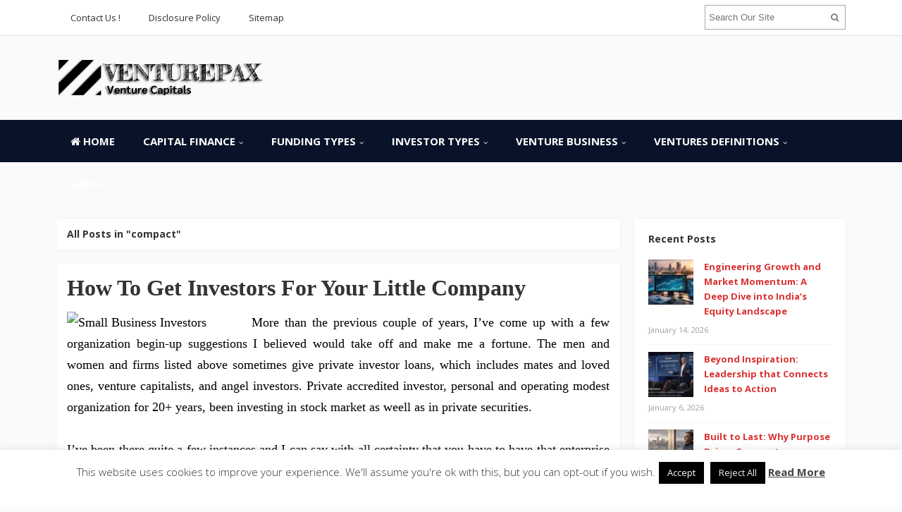

--- FILE ---
content_type: text/html; charset=UTF-8
request_url: https://www.venturepax.com/tag/compact
body_size: 17126
content:
<!DOCTYPE html>
<html dir="ltr" lang="en-US" prefix="og: https://ogp.me/ns#">
<head>
<meta charset="UTF-8">
<meta name="viewport" content="width=device-width, initial-scale=1">
<link rel="profile" href="http://gmpg.org/xfn/11">
<link rel="pingback" href="https://www.venturepax.com/xmlrpc.php">

<title>compact | VENTUREPAX.COM</title>

		<!-- All in One SEO 4.9.3 - aioseo.com -->
	<meta name="robots" content="max-image-preview:large" />
	<link rel="canonical" href="https://www.venturepax.com/tag/compact" />
	<meta name="generator" content="All in One SEO (AIOSEO) 4.9.3" />
		<script type="application/ld+json" class="aioseo-schema">
			{"@context":"https:\/\/schema.org","@graph":[{"@type":"BreadcrumbList","@id":"https:\/\/www.venturepax.com\/tag\/compact#breadcrumblist","itemListElement":[{"@type":"ListItem","@id":"https:\/\/www.venturepax.com#listItem","position":1,"name":"Home","item":"https:\/\/www.venturepax.com","nextItem":{"@type":"ListItem","@id":"https:\/\/www.venturepax.com\/tag\/compact#listItem","name":"compact"}},{"@type":"ListItem","@id":"https:\/\/www.venturepax.com\/tag\/compact#listItem","position":2,"name":"compact","previousItem":{"@type":"ListItem","@id":"https:\/\/www.venturepax.com#listItem","name":"Home"}}]},{"@type":"CollectionPage","@id":"https:\/\/www.venturepax.com\/tag\/compact#collectionpage","url":"https:\/\/www.venturepax.com\/tag\/compact","name":"compact | VENTUREPAX.COM","inLanguage":"en-US","isPartOf":{"@id":"https:\/\/www.venturepax.com\/#website"},"breadcrumb":{"@id":"https:\/\/www.venturepax.com\/tag\/compact#breadcrumblist"}},{"@type":"Organization","@id":"https:\/\/www.venturepax.com\/#organization","name":"VENTUREPAX.COM","description":"Venture Capitals","url":"https:\/\/www.venturepax.com\/"},{"@type":"WebSite","@id":"https:\/\/www.venturepax.com\/#website","url":"https:\/\/www.venturepax.com\/","name":"VENTUREPAX.COM","description":"Venture Capitals","inLanguage":"en-US","publisher":{"@id":"https:\/\/www.venturepax.com\/#organization"}}]}
		</script>
		<!-- All in One SEO -->

<link rel='dns-prefetch' href='//fonts.googleapis.com' />
<link rel="alternate" type="application/rss+xml" title="VENTUREPAX.COM &raquo; Feed" href="https://www.venturepax.com/feed" />
<link rel="alternate" type="application/rss+xml" title="VENTUREPAX.COM &raquo; compact Tag Feed" href="https://www.venturepax.com/tag/compact/feed" />
<style id='wp-img-auto-sizes-contain-inline-css' type='text/css'>
img:is([sizes=auto i],[sizes^="auto," i]){contain-intrinsic-size:3000px 1500px}
/*# sourceURL=wp-img-auto-sizes-contain-inline-css */
</style>

<style id='wp-emoji-styles-inline-css' type='text/css'>

	img.wp-smiley, img.emoji {
		display: inline !important;
		border: none !important;
		box-shadow: none !important;
		height: 1em !important;
		width: 1em !important;
		margin: 0 0.07em !important;
		vertical-align: -0.1em !important;
		background: none !important;
		padding: 0 !important;
	}
/*# sourceURL=wp-emoji-styles-inline-css */
</style>
<link rel='stylesheet' id='wp-block-library-css' href='https://www.venturepax.com/wp-includes/css/dist/block-library/style.min.css?ver=6.9' type='text/css' media='all' />
<style id='global-styles-inline-css' type='text/css'>
:root{--wp--preset--aspect-ratio--square: 1;--wp--preset--aspect-ratio--4-3: 4/3;--wp--preset--aspect-ratio--3-4: 3/4;--wp--preset--aspect-ratio--3-2: 3/2;--wp--preset--aspect-ratio--2-3: 2/3;--wp--preset--aspect-ratio--16-9: 16/9;--wp--preset--aspect-ratio--9-16: 9/16;--wp--preset--color--black: #000000;--wp--preset--color--cyan-bluish-gray: #abb8c3;--wp--preset--color--white: #ffffff;--wp--preset--color--pale-pink: #f78da7;--wp--preset--color--vivid-red: #cf2e2e;--wp--preset--color--luminous-vivid-orange: #ff6900;--wp--preset--color--luminous-vivid-amber: #fcb900;--wp--preset--color--light-green-cyan: #7bdcb5;--wp--preset--color--vivid-green-cyan: #00d084;--wp--preset--color--pale-cyan-blue: #8ed1fc;--wp--preset--color--vivid-cyan-blue: #0693e3;--wp--preset--color--vivid-purple: #9b51e0;--wp--preset--gradient--vivid-cyan-blue-to-vivid-purple: linear-gradient(135deg,rgb(6,147,227) 0%,rgb(155,81,224) 100%);--wp--preset--gradient--light-green-cyan-to-vivid-green-cyan: linear-gradient(135deg,rgb(122,220,180) 0%,rgb(0,208,130) 100%);--wp--preset--gradient--luminous-vivid-amber-to-luminous-vivid-orange: linear-gradient(135deg,rgb(252,185,0) 0%,rgb(255,105,0) 100%);--wp--preset--gradient--luminous-vivid-orange-to-vivid-red: linear-gradient(135deg,rgb(255,105,0) 0%,rgb(207,46,46) 100%);--wp--preset--gradient--very-light-gray-to-cyan-bluish-gray: linear-gradient(135deg,rgb(238,238,238) 0%,rgb(169,184,195) 100%);--wp--preset--gradient--cool-to-warm-spectrum: linear-gradient(135deg,rgb(74,234,220) 0%,rgb(151,120,209) 20%,rgb(207,42,186) 40%,rgb(238,44,130) 60%,rgb(251,105,98) 80%,rgb(254,248,76) 100%);--wp--preset--gradient--blush-light-purple: linear-gradient(135deg,rgb(255,206,236) 0%,rgb(152,150,240) 100%);--wp--preset--gradient--blush-bordeaux: linear-gradient(135deg,rgb(254,205,165) 0%,rgb(254,45,45) 50%,rgb(107,0,62) 100%);--wp--preset--gradient--luminous-dusk: linear-gradient(135deg,rgb(255,203,112) 0%,rgb(199,81,192) 50%,rgb(65,88,208) 100%);--wp--preset--gradient--pale-ocean: linear-gradient(135deg,rgb(255,245,203) 0%,rgb(182,227,212) 50%,rgb(51,167,181) 100%);--wp--preset--gradient--electric-grass: linear-gradient(135deg,rgb(202,248,128) 0%,rgb(113,206,126) 100%);--wp--preset--gradient--midnight: linear-gradient(135deg,rgb(2,3,129) 0%,rgb(40,116,252) 100%);--wp--preset--font-size--small: 13px;--wp--preset--font-size--medium: 20px;--wp--preset--font-size--large: 36px;--wp--preset--font-size--x-large: 42px;--wp--preset--spacing--20: 0.44rem;--wp--preset--spacing--30: 0.67rem;--wp--preset--spacing--40: 1rem;--wp--preset--spacing--50: 1.5rem;--wp--preset--spacing--60: 2.25rem;--wp--preset--spacing--70: 3.38rem;--wp--preset--spacing--80: 5.06rem;--wp--preset--shadow--natural: 6px 6px 9px rgba(0, 0, 0, 0.2);--wp--preset--shadow--deep: 12px 12px 50px rgba(0, 0, 0, 0.4);--wp--preset--shadow--sharp: 6px 6px 0px rgba(0, 0, 0, 0.2);--wp--preset--shadow--outlined: 6px 6px 0px -3px rgb(255, 255, 255), 6px 6px rgb(0, 0, 0);--wp--preset--shadow--crisp: 6px 6px 0px rgb(0, 0, 0);}:where(.is-layout-flex){gap: 0.5em;}:where(.is-layout-grid){gap: 0.5em;}body .is-layout-flex{display: flex;}.is-layout-flex{flex-wrap: wrap;align-items: center;}.is-layout-flex > :is(*, div){margin: 0;}body .is-layout-grid{display: grid;}.is-layout-grid > :is(*, div){margin: 0;}:where(.wp-block-columns.is-layout-flex){gap: 2em;}:where(.wp-block-columns.is-layout-grid){gap: 2em;}:where(.wp-block-post-template.is-layout-flex){gap: 1.25em;}:where(.wp-block-post-template.is-layout-grid){gap: 1.25em;}.has-black-color{color: var(--wp--preset--color--black) !important;}.has-cyan-bluish-gray-color{color: var(--wp--preset--color--cyan-bluish-gray) !important;}.has-white-color{color: var(--wp--preset--color--white) !important;}.has-pale-pink-color{color: var(--wp--preset--color--pale-pink) !important;}.has-vivid-red-color{color: var(--wp--preset--color--vivid-red) !important;}.has-luminous-vivid-orange-color{color: var(--wp--preset--color--luminous-vivid-orange) !important;}.has-luminous-vivid-amber-color{color: var(--wp--preset--color--luminous-vivid-amber) !important;}.has-light-green-cyan-color{color: var(--wp--preset--color--light-green-cyan) !important;}.has-vivid-green-cyan-color{color: var(--wp--preset--color--vivid-green-cyan) !important;}.has-pale-cyan-blue-color{color: var(--wp--preset--color--pale-cyan-blue) !important;}.has-vivid-cyan-blue-color{color: var(--wp--preset--color--vivid-cyan-blue) !important;}.has-vivid-purple-color{color: var(--wp--preset--color--vivid-purple) !important;}.has-black-background-color{background-color: var(--wp--preset--color--black) !important;}.has-cyan-bluish-gray-background-color{background-color: var(--wp--preset--color--cyan-bluish-gray) !important;}.has-white-background-color{background-color: var(--wp--preset--color--white) !important;}.has-pale-pink-background-color{background-color: var(--wp--preset--color--pale-pink) !important;}.has-vivid-red-background-color{background-color: var(--wp--preset--color--vivid-red) !important;}.has-luminous-vivid-orange-background-color{background-color: var(--wp--preset--color--luminous-vivid-orange) !important;}.has-luminous-vivid-amber-background-color{background-color: var(--wp--preset--color--luminous-vivid-amber) !important;}.has-light-green-cyan-background-color{background-color: var(--wp--preset--color--light-green-cyan) !important;}.has-vivid-green-cyan-background-color{background-color: var(--wp--preset--color--vivid-green-cyan) !important;}.has-pale-cyan-blue-background-color{background-color: var(--wp--preset--color--pale-cyan-blue) !important;}.has-vivid-cyan-blue-background-color{background-color: var(--wp--preset--color--vivid-cyan-blue) !important;}.has-vivid-purple-background-color{background-color: var(--wp--preset--color--vivid-purple) !important;}.has-black-border-color{border-color: var(--wp--preset--color--black) !important;}.has-cyan-bluish-gray-border-color{border-color: var(--wp--preset--color--cyan-bluish-gray) !important;}.has-white-border-color{border-color: var(--wp--preset--color--white) !important;}.has-pale-pink-border-color{border-color: var(--wp--preset--color--pale-pink) !important;}.has-vivid-red-border-color{border-color: var(--wp--preset--color--vivid-red) !important;}.has-luminous-vivid-orange-border-color{border-color: var(--wp--preset--color--luminous-vivid-orange) !important;}.has-luminous-vivid-amber-border-color{border-color: var(--wp--preset--color--luminous-vivid-amber) !important;}.has-light-green-cyan-border-color{border-color: var(--wp--preset--color--light-green-cyan) !important;}.has-vivid-green-cyan-border-color{border-color: var(--wp--preset--color--vivid-green-cyan) !important;}.has-pale-cyan-blue-border-color{border-color: var(--wp--preset--color--pale-cyan-blue) !important;}.has-vivid-cyan-blue-border-color{border-color: var(--wp--preset--color--vivid-cyan-blue) !important;}.has-vivid-purple-border-color{border-color: var(--wp--preset--color--vivid-purple) !important;}.has-vivid-cyan-blue-to-vivid-purple-gradient-background{background: var(--wp--preset--gradient--vivid-cyan-blue-to-vivid-purple) !important;}.has-light-green-cyan-to-vivid-green-cyan-gradient-background{background: var(--wp--preset--gradient--light-green-cyan-to-vivid-green-cyan) !important;}.has-luminous-vivid-amber-to-luminous-vivid-orange-gradient-background{background: var(--wp--preset--gradient--luminous-vivid-amber-to-luminous-vivid-orange) !important;}.has-luminous-vivid-orange-to-vivid-red-gradient-background{background: var(--wp--preset--gradient--luminous-vivid-orange-to-vivid-red) !important;}.has-very-light-gray-to-cyan-bluish-gray-gradient-background{background: var(--wp--preset--gradient--very-light-gray-to-cyan-bluish-gray) !important;}.has-cool-to-warm-spectrum-gradient-background{background: var(--wp--preset--gradient--cool-to-warm-spectrum) !important;}.has-blush-light-purple-gradient-background{background: var(--wp--preset--gradient--blush-light-purple) !important;}.has-blush-bordeaux-gradient-background{background: var(--wp--preset--gradient--blush-bordeaux) !important;}.has-luminous-dusk-gradient-background{background: var(--wp--preset--gradient--luminous-dusk) !important;}.has-pale-ocean-gradient-background{background: var(--wp--preset--gradient--pale-ocean) !important;}.has-electric-grass-gradient-background{background: var(--wp--preset--gradient--electric-grass) !important;}.has-midnight-gradient-background{background: var(--wp--preset--gradient--midnight) !important;}.has-small-font-size{font-size: var(--wp--preset--font-size--small) !important;}.has-medium-font-size{font-size: var(--wp--preset--font-size--medium) !important;}.has-large-font-size{font-size: var(--wp--preset--font-size--large) !important;}.has-x-large-font-size{font-size: var(--wp--preset--font-size--x-large) !important;}
/*# sourceURL=global-styles-inline-css */
</style>

<style id='classic-theme-styles-inline-css' type='text/css'>
/*! This file is auto-generated */
.wp-block-button__link{color:#fff;background-color:#32373c;border-radius:9999px;box-shadow:none;text-decoration:none;padding:calc(.667em + 2px) calc(1.333em + 2px);font-size:1.125em}.wp-block-file__button{background:#32373c;color:#fff;text-decoration:none}
/*# sourceURL=/wp-includes/css/classic-themes.min.css */
</style>
<link rel='stylesheet' id='contact-form-7-css' href='https://www.venturepax.com/wp-content/plugins/contact-form-7/includes/css/styles.css?ver=6.1.4' type='text/css' media='all' />
<link rel='stylesheet' id='cookie-law-info-css' href='https://www.venturepax.com/wp-content/plugins/cookie-law-info/legacy/public/css/cookie-law-info-public.css?ver=3.3.9.1' type='text/css' media='all' />
<link rel='stylesheet' id='cookie-law-info-gdpr-css' href='https://www.venturepax.com/wp-content/plugins/cookie-law-info/legacy/public/css/cookie-law-info-gdpr.css?ver=3.3.9.1' type='text/css' media='all' />
<link rel='stylesheet' id='junkie-shortcodes-css' href='https://www.venturepax.com/wp-content/plugins/theme-junkie-shortcodes/assets/css/junkie-shortcodes.css?ver=6.9' type='text/css' media='all' />
<link rel='stylesheet' id='ez-toc-css' href='https://www.venturepax.com/wp-content/plugins/easy-table-of-contents/assets/css/screen.min.css?ver=2.0.80' type='text/css' media='all' />
<style id='ez-toc-inline-css' type='text/css'>
div#ez-toc-container .ez-toc-title {font-size: 120%;}div#ez-toc-container .ez-toc-title {font-weight: 500;}div#ez-toc-container ul li , div#ez-toc-container ul li a {font-size: 95%;}div#ez-toc-container ul li , div#ez-toc-container ul li a {font-weight: 500;}div#ez-toc-container nav ul ul li {font-size: 90%;}.ez-toc-box-title {font-weight: bold; margin-bottom: 10px; text-align: center; text-transform: uppercase; letter-spacing: 1px; color: #666; padding-bottom: 5px;position:absolute;top:-4%;left:5%;background-color: inherit;transition: top 0.3s ease;}.ez-toc-box-title.toc-closed {top:-25%;}
/*# sourceURL=ez-toc-inline-css */
</style>
<link rel='stylesheet' id='sitebox-plugins-style-css' href='https://www.venturepax.com/wp-content/themes/sitebox/assets/css/plugins.min.css?ver=6.9' type='text/css' media='all' />
<link rel='stylesheet' id='sitebox-style-css' href='https://www.venturepax.com/wp-content/themes/sitebox/style.min.css?ver=6.9' type='text/css' media='all' />
<link rel='stylesheet' id='sitebox-custom-fonts-css' href='//fonts.googleapis.com/css?family=Open+Sans%3Aregular%2Citalic%2C700%2C300%26subset%3Dlatin%2C' type='text/css' media='all' />
<link rel='stylesheet' id='utw-ui-css' href='https://www.venturepax.com/wp-content/plugins/ultimate-tabbed-widgets/theme/jquery-ui.css?ver=1.0' type='text/css' media='all' />
<script type="text/javascript" src="https://www.venturepax.com/wp-includes/js/jquery/jquery.min.js?ver=3.7.1" id="jquery-core-js"></script>
<script type="text/javascript" src="https://www.venturepax.com/wp-includes/js/jquery/jquery-migrate.min.js?ver=3.4.1" id="jquery-migrate-js"></script>
<script type="text/javascript" id="cookie-law-info-js-extra">
/* <![CDATA[ */
var Cli_Data = {"nn_cookie_ids":[],"cookielist":[],"non_necessary_cookies":[],"ccpaEnabled":"","ccpaRegionBased":"","ccpaBarEnabled":"","strictlyEnabled":["necessary","obligatoire"],"ccpaType":"gdpr","js_blocking":"","custom_integration":"","triggerDomRefresh":"","secure_cookies":""};
var cli_cookiebar_settings = {"animate_speed_hide":"500","animate_speed_show":"500","background":"#FFF","border":"#b1a6a6c2","border_on":"","button_1_button_colour":"#000000","button_1_button_hover":"#000000","button_1_link_colour":"#fff","button_1_as_button":"1","button_1_new_win":"","button_2_button_colour":"#333","button_2_button_hover":"#292929","button_2_link_colour":"#444","button_2_as_button":"","button_2_hidebar":"1","button_3_button_colour":"#000000","button_3_button_hover":"#000000","button_3_link_colour":"#ededed","button_3_as_button":"1","button_3_new_win":"","button_4_button_colour":"#000000","button_4_button_hover":"#000000","button_4_link_colour":"#eaeaea","button_4_as_button":"1","button_7_button_colour":"#61a229","button_7_button_hover":"#4e8221","button_7_link_colour":"#fff","button_7_as_button":"1","button_7_new_win":"","font_family":"inherit","header_fix":"","notify_animate_hide":"1","notify_animate_show":"","notify_div_id":"#cookie-law-info-bar","notify_position_horizontal":"right","notify_position_vertical":"bottom","scroll_close":"","scroll_close_reload":"","accept_close_reload":"","reject_close_reload":"","showagain_tab":"1","showagain_background":"#fff","showagain_border":"#000","showagain_div_id":"#cookie-law-info-again","showagain_x_position":"100px","text":"#333333","show_once_yn":"","show_once":"10000","logging_on":"","as_popup":"","popup_overlay":"1","bar_heading_text":"","cookie_bar_as":"banner","popup_showagain_position":"bottom-right","widget_position":"left"};
var log_object = {"ajax_url":"https://www.venturepax.com/wp-admin/admin-ajax.php"};
//# sourceURL=cookie-law-info-js-extra
/* ]]> */
</script>
<script type="text/javascript" src="https://www.venturepax.com/wp-content/plugins/cookie-law-info/legacy/public/js/cookie-law-info-public.js?ver=3.3.9.1" id="cookie-law-info-js"></script>
<link rel="https://api.w.org/" href="https://www.venturepax.com/wp-json/" /><link rel="alternate" title="JSON" type="application/json" href="https://www.venturepax.com/wp-json/wp/v2/tags/230" /><link rel="EditURI" type="application/rsd+xml" title="RSD" href="https://www.venturepax.com/xmlrpc.php?rsd" />
<meta name="generator" content="WordPress 6.9" />
<link rel="icon" href="https://www.venturepax.com/wp-content/uploads/2020/07/cropped-logo-venture-1-2-32x32.png" sizes="32x32" />
<link rel="icon" href="https://www.venturepax.com/wp-content/uploads/2020/07/cropped-logo-venture-1-2-192x192.png" sizes="192x192" />
<link rel="apple-touch-icon" href="https://www.venturepax.com/wp-content/uploads/2020/07/cropped-logo-venture-1-2-180x180.png" />
<meta name="msapplication-TileImage" content="https://www.venturepax.com/wp-content/uploads/2020/07/cropped-logo-venture-1-2-270x270.png" />
		<style type="text/css" id="wp-custom-css">
			p{
text-align: justify;
font-family: 'Archivo Narrow';
font-size: 18px;
color: #000000;
line-height: 1.7em;
}
.widget{
font-weight: bold;
}
.entry-title{
font-family: 'Fjalla One';

}
.entry-content ul li{
 text-align: justify;
}

.sidebar .widget a:link{
	color: #db3131;
}
.blocks .entry-summary {
	font-size: 16px;
	text-align: justify;
}
#secondary-bar {
background-color: #081329;
}
#secondary-nav ul li a{
	font-size: 15px;
}
#secondary-nav ul li a:hover, #secondary-nav ul li.sfHover a {
	background-color: #d9d9d5;
}
		</style>
		<link rel='stylesheet' id='cookie-law-info-table-css' href='https://www.venturepax.com/wp-content/plugins/cookie-law-info/legacy/public/css/cookie-law-info-table.css?ver=3.3.9.1' type='text/css' media='all' />
</head>

<body class="wordpress ltr parent-theme y2026 m01 d18 h20 sunday logged-out custom-background archive taxonomy taxonomy-post_tag taxonomy-post_tag-compact multi-author layout-content-s2 layout-2c-l" dir="ltr" itemscope="itemscope" itemtype="http://schema.org/Blog">

<div id="page" class="hfeed site clearfix">

	<!-- Masthead / Start -->
<header id="masthead" class="site-header header2 clearfix" itemscope="itemscope" itemtype="http://schema.org/WPHeader">

	<!-- Primary Bar / Start -->
	<div id="primary-bar" class="clearfix">

		<div class="container inner">

			
<nav id="primary-nav" class="top-navigation" itemscope="itemscope" itemtype="http://schema.org/SiteNavigationElement">

	<ul id="primary-menu" class="sf-menu"><li  id="menu-item-25" class="menu-item menu-item-type-post_type menu-item-object-page menu-item-25"><a href="https://www.venturepax.com/contact-us">Contact Us !</a></li>
<li  id="menu-item-26" class="menu-item menu-item-type-post_type menu-item-object-page menu-item-26"><a href="https://www.venturepax.com/disclosure-policy">Disclosure Policy</a></li>
<li  id="menu-item-27" class="menu-item menu-item-type-post_type menu-item-object-page menu-item-27"><a href="https://www.venturepax.com/sitemap">Sitemap</a></li>
</ul>
</nav><!-- #site-navigation -->
			<div class="header-search">
	<form method="get" id="searchform" action="https://www.venturepax.com/">
		<button type="submit" id="search-submit" class="fa fa-search"></button>
		<input type="search" name="s" id="s" placeholder="Search Our Site" autocomplete="off" value="">
	</form>
</div><!-- .header-search -->

		</div><!-- .container -->

	</div>
	<!-- Primary Bar / End -->

	<div id="logo-banner" class="container clearfix">

		<div id="logo" itemscope itemtype="http://schema.org/Brand">
<span class="helper"></span><a href="https://www.venturepax.com" itemprop="url" rel="home">
<img itemprop="logo" src="https://www.venturepax.com/wp-content/uploads/2020/07/logo-venture-1.png" alt="VENTUREPAX.COM" />
</a>
</div>

		
	</div><!-- #logo-banner -->

	<div id="secondary-bar" class="clearfix">

		<div class="container">

			
<nav id="secondary-nav" class="main-navigation" itemscope="itemscope" itemtype="http://schema.org/SiteNavigationElement">

	<ul id="secondary-menu" class="sf-menu"><li  id="menu-item-2521" class="menu-item menu-item-type-custom menu-item-object-custom menu-item-home menu-item-2521 home_item"><a href="https://www.venturepax.com/"><i class="fa fa-home"></i> Home</a></li>
<li  id="menu-item-28" class="menu-item menu-item-type-taxonomy menu-item-object-category menu-item-has-children menu-item-28"><a href="https://www.venturepax.com/category/capital-finance">CAPITAL FINANCE</a>
<ul class="sub-menu">
	<li  id="menu-item-29" class="menu-item menu-item-type-taxonomy menu-item-object-category menu-item-29"><a href="https://www.venturepax.com/category/capital-finance/capital-investment">Capital Investment</a></li>
	<li  id="menu-item-30" class="menu-item menu-item-type-taxonomy menu-item-object-category menu-item-30"><a href="https://www.venturepax.com/category/capital-finance/private-equity">Private Equity</a></li>
	<li  id="menu-item-31" class="menu-item menu-item-type-taxonomy menu-item-object-category menu-item-31"><a href="https://www.venturepax.com/category/capital-finance/venture-capital-loans">Venture Capital Loans</a></li>
	<li  id="menu-item-32" class="menu-item menu-item-type-taxonomy menu-item-object-category menu-item-32"><a href="https://www.venturepax.com/category/capital-finance/venture-financing">Venture Financing</a></li>

</ul>
</li>
<li  id="menu-item-33" class="menu-item menu-item-type-taxonomy menu-item-object-category menu-item-has-children menu-item-33"><a href="https://www.venturepax.com/category/funding-types">FUNDING TYPES</a>
<ul class="sub-menu">
	<li  id="menu-item-34" class="menu-item menu-item-type-taxonomy menu-item-object-category menu-item-34"><a href="https://www.venturepax.com/category/funding-types/angel-funding">Angel Funding</a></li>
	<li  id="menu-item-35" class="menu-item menu-item-type-taxonomy menu-item-object-category menu-item-35"><a href="https://www.venturepax.com/category/funding-types/capital-funding">Capital Funding</a></li>
	<li  id="menu-item-36" class="menu-item menu-item-type-taxonomy menu-item-object-category menu-item-36"><a href="https://www.venturepax.com/category/funding-types/seed-funding">Seed Funding</a></li>
	<li  id="menu-item-37" class="menu-item menu-item-type-taxonomy menu-item-object-category menu-item-37"><a href="https://www.venturepax.com/category/funding-types/venture-capital-fund">Venture Capital Fund</a></li>

</ul>
</li>
<li  id="menu-item-38" class="menu-item menu-item-type-taxonomy menu-item-object-category menu-item-has-children menu-item-38"><a href="https://www.venturepax.com/category/investor-types">INVESTOR TYPES</a>
<ul class="sub-menu">
	<li  id="menu-item-39" class="menu-item menu-item-type-taxonomy menu-item-object-category menu-item-39"><a href="https://www.venturepax.com/category/investor-types/angel-investors">Angel Investors</a></li>
	<li  id="menu-item-40" class="menu-item menu-item-type-taxonomy menu-item-object-category menu-item-40"><a href="https://www.venturepax.com/category/investor-types/capital-investors">Capital Investors</a></li>
	<li  id="menu-item-41" class="menu-item menu-item-type-taxonomy menu-item-object-category menu-item-41"><a href="https://www.venturepax.com/category/investor-types/small-business-investors">Small Business Investors</a></li>
	<li  id="menu-item-42" class="menu-item menu-item-type-taxonomy menu-item-object-category menu-item-42"><a href="https://www.venturepax.com/category/investor-types/venture-investors">Venture Investors</a></li>

</ul>
</li>
<li  id="menu-item-43" class="menu-item menu-item-type-taxonomy menu-item-object-category menu-item-has-children menu-item-43"><a href="https://www.venturepax.com/category/venture-business">VENTURE BUSINESS</a>
<ul class="sub-menu">
	<li  id="menu-item-44" class="menu-item menu-item-type-taxonomy menu-item-object-category menu-item-44"><a href="https://www.venturepax.com/category/venture-business/capital-one-venture">Capital One Venture</a></li>
	<li  id="menu-item-45" class="menu-item menu-item-type-taxonomy menu-item-object-category menu-item-45"><a href="https://www.venturepax.com/category/venture-business/joint-venture">Joint Venture</a></li>
	<li  id="menu-item-46" class="menu-item menu-item-type-taxonomy menu-item-object-category menu-item-46"><a href="https://www.venturepax.com/category/venture-business/venture-capital-jobs">Venture Capital Jobs</a></li>
	<li  id="menu-item-47" class="menu-item menu-item-type-taxonomy menu-item-object-category menu-item-47"><a href="https://www.venturepax.com/category/venture-business/venture-partners">Venture Partners</a></li>

</ul>
</li>
<li  id="menu-item-48" class="menu-item menu-item-type-taxonomy menu-item-object-category menu-item-has-children menu-item-48"><a href="https://www.venturepax.com/category/ventures-definitions">VENTURES DEFINITIONS</a>
<ul class="sub-menu">
	<li  id="menu-item-49" class="menu-item menu-item-type-taxonomy menu-item-object-category menu-item-49"><a href="https://www.venturepax.com/category/ventures-definitions/venture-capital-firms">Venture Capital Firms</a></li>
	<li  id="menu-item-50" class="menu-item menu-item-type-taxonomy menu-item-object-category menu-item-50"><a href="https://www.venturepax.com/category/ventures-definitions/venture-capital-news">Venture Capital News</a></li>
	<li  id="menu-item-52" class="menu-item menu-item-type-taxonomy menu-item-object-category menu-item-52"><a href="https://www.venturepax.com/category/ventures-definitions/venture-capital-valuation">Venture Capital Valuation</a></li>
	<li  id="menu-item-51" class="menu-item menu-item-type-taxonomy menu-item-object-category menu-item-51"><a href="https://www.venturepax.com/category/ventures-definitions/venture-capital-returns">Venture Capital Returns</a></li>

</ul>
</li>
<li  id="menu-item-2905" class="menu-item menu-item-type-post_type menu-item-object-page menu-item-2905"><a href="https://www.venturepax.com/links">Links</a></li>
</ul>
</nav><!-- #site-navigation -->
		</div><!-- .container -->

	</div>

</header>
<!-- Masthead / End -->

		<main id="main" class="site-main container clearfix">

	<div id="primary" class="content-area">

		
			<div class="content-loop blocks clearfix">

				<header class="breadcrumbs">
					<h3>All Posts in &quot;compact&quot;</h3>
				</header>

				<section class="blog-layout clearfix blog-layout1">

										
						<article id="post-336" class="entry author-n4v4rr4nng post-336 post type-post status-publish format-standard hentry category-small-business-investors tag-compact tag-enterprise tag-investors no-post-thumbnail" itemscope="itemscope" itemtype="http://schema.org/BlogPosting" itemprop="blogPost">

				
	<h2 class="entry-title" itemprop="headline"><a href="https://www.venturepax.com/how-to-get-investors-for-your-little-company.html" rel="bookmark" itemprop="url">How To Get Investors For Your Little Company</a></h2>	<meta itemscope itemprop="mainEntityOfPage" itemType="https://schema.org/WebPage" itemid="https://www.venturepax.com/how-to-get-investors-for-your-little-company.html" content="How To Get Investors For Your Little Company" />

	<div class="entry-summary" itemprop="description">
		<p><img decoding="async" class='wp-post-image' style='float:left;margin-right:10px;' src="http://www.smallbusinessinsight.org/uploads/2/5/7/4/25746706/5371339.jpg" width="252" alt="Small Business Investors"/>More than the previous couple of years, I&#8217;ve come up with a few organization begin-up suggestions I believed would take off and make me a fortune.  The men and women and firms listed above sometimes give private investor loans, which includes mates and loved ones, venture capitalists, and angel investors. Private accredited investor, personal and operating modest organization for 20+ years, been investing in stock market as weell as in private securities.</p>
<p>I&#8217;ve been there quite a few instances and I can say with all certainty that you have to have that enterprise strategy in hand or you can forget about any funding. Dealing with a venture capitalist is a much much more difficult course of action than other forms of lending and drastically a lot more so than smaller enterprise angel investors.</p>
<p>Jidan Cleaning just got a massive enhance toward that objective, getting the initially-ever equity investment from The Enterprise Center , a community development financial institution (CDFI) and compact organization development organization primarily based in West Philadelphia.</p>
<p>Venture capitalists are rarely as hands on as compact business enterprise angel investors, even even though they will also have substantial encounter. This is a great way for entrepreneurs and little organization owners to get cash devoid of possessing to relinquish manage.</p>
<p>You may possibly bootstrap and maintain your complete-time job or quit and use your savings to get enterprise off the ground. The reputation of the lending agency &#8211; verify them out with the Better Business Bureau and via other &hellip; <a href="https://www.venturepax.com/how-to-get-investors-for-your-little-company.html" class="read-more">READ MORE ... </a></p>	</div>

			<div class="entry-meta">
			<span class="avatar">
				<a href="https://www.venturepax.com/author/n4v4rr4nng" class="tooltip" title="View all posts by Ronnie Jackson">
					<img src="https://www.venturepax.com/wp-content/uploads/2020/09/Photo-Ronnie-64x64.jpg" width="24" height="24" srcset="https://www.venturepax.com/wp-content/uploads/2020/09/Photo-Ronnie-64x64.jpg 2x" alt="Ronnie Jackson" class="avatar avatar-24 wp-user-avatar wp-user-avatar-24 alignnone photo" />				</a>
			</span>

			<span class="byline">by <span class="author vcard" itemprop="author" itemscope="itemscope" itemtype="http://schema.org/Person"><a class="url fn n" href="https://www.venturepax.com/author/n4v4rr4nng" itemprop="url"><span itemprop="name">Ronnie Jackson</span></a></span> &#8212; <a class="entry-date" href="https://www.venturepax.com/how-to-get-investors-for-your-little-company.html">November 29, 2016</a><meta class="entry-published updated" content="2016-11-29T15:44:37+00:00" itemprop="datePublished" title="Tuesday, November 29, 2016, 3:44 pm"/><meta itemprop="dateModified" content="2017-07-19T05:49:44+00:00"/> in <span class="entry-category" itemprop="articleSection"><a href="https://www.venturepax.com/category/investor-types/small-business-investors">Small Business Investors</a></span><!-- .entry-category --></span>
					</div>
			<div itemprop="publisher" itemscope itemtype="https://schema.org/Organization">
		<div itemprop="logo" itemscope itemtype="https://schema.org/ImageObject">
						<meta itemprop="url" content="https://www.venturepax.com/wp-content/uploads/2020/07/logo-venture-1.png">
			<meta itemprop="width" content="300">
			<meta itemprop="height" content="80">
		</div>
		<meta itemprop="name" content="VENTUREPAX.COM">
	</div>
		
</article><!-- #post-## -->

					
				</section>

				
	

			</div><!-- .content-loop -->

		
	</div><!-- #primary -->

	
	
<div id="secondary" class="widget-area widget-primary sidebar column" aria-label="Primary Sidebar" role="complementary" itemscope="itemscope" itemtype="http://schema.org/WPSideBar">
	<aside id="sitebox-recent-3" class="widget widget-sitebox-recent widget_posts_thumbnail"><h3 class="widget-title">Recent Posts</h3><ul><li><a href="https://www.venturepax.com/india-equity-market-infrastructure-finance-growth.html" rel="bookmark"><img width="64" height="64" src="https://www.venturepax.com/wp-content/uploads/2026/01/venturepax-14012026-64x64.webp" class="entry-thumbnail wp-post-image" alt="Engineering Growth and Market Momentum: A Deep Dive into India’s Equity Landscape" decoding="async" loading="lazy" srcset="https://www.venturepax.com/wp-content/uploads/2026/01/venturepax-14012026-64x64.webp 64w, https://www.venturepax.com/wp-content/uploads/2026/01/venturepax-14012026-96x96.webp 96w" sizes="auto, (max-width: 64px) 100vw, 64px" /></a><a href="https://www.venturepax.com/india-equity-market-infrastructure-finance-growth.html" rel="bookmark">Engineering Growth and Market Momentum: A Deep Dive into India’s Equity Landscape</a><time class="entry-date" datetime="2026-01-14T22:59:16+00:00">January 14, 2026</time></li><li><a href="https://www.venturepax.com/beyond-inspiration-leadership-that-connects-ideas-to-action.html" rel="bookmark"><img width="64" height="64" src="https://www.venturepax.com/wp-content/uploads/2026/01/venturepax-060120262-64x64.webp" class="entry-thumbnail wp-post-image" alt="Beyond Inspiration: Leadership that Connects Ideas to Action" decoding="async" loading="lazy" srcset="https://www.venturepax.com/wp-content/uploads/2026/01/venturepax-060120262-64x64.webp 64w, https://www.venturepax.com/wp-content/uploads/2026/01/venturepax-060120262-96x96.webp 96w" sizes="auto, (max-width: 64px) 100vw, 64px" /></a><a href="https://www.venturepax.com/beyond-inspiration-leadership-that-connects-ideas-to-action.html" rel="bookmark">Beyond Inspiration: Leadership that Connects Ideas to Action</a><time class="entry-date" datetime="2026-01-06T03:27:21+00:00">January 6, 2026</time></li><li><a href="https://www.venturepax.com/corporate-resilience-purpose-driven-leadership-joe-kiani.html" rel="bookmark"><img width="64" height="64" src="https://www.venturepax.com/wp-content/uploads/2026/01/venturepax-060120261-64x64.webp" class="entry-thumbnail wp-post-image" alt="Built to Last: Why Purpose Drives Corporate Resilience Through Changing Eras inspired by the leadership of Joe Kiani, Masimo founder" decoding="async" loading="lazy" srcset="https://www.venturepax.com/wp-content/uploads/2026/01/venturepax-060120261-64x64.webp 64w, https://www.venturepax.com/wp-content/uploads/2026/01/venturepax-060120261-96x96.webp 96w" sizes="auto, (max-width: 64px) 100vw, 64px" /></a><a href="https://www.venturepax.com/corporate-resilience-purpose-driven-leadership-joe-kiani.html" rel="bookmark">Built to Last: Why Purpose Drives Corporate Resilience Through Changing Eras inspired by the leadership of Joe Kiani, Masimo founder</a><time class="entry-date" datetime="2026-01-06T02:52:32+00:00">January 6, 2026</time></li><li><a href="https://www.venturepax.com/financial-case-for-solar-first-policy.html" rel="bookmark"><img width="64" height="64" src="https://www.venturepax.com/wp-content/uploads/2026/01/venturepax-06012026-64x64.webp" class="entry-thumbnail wp-post-image" alt="Investing in Energy Independence: The Financial Case for Solar-First Policy with Freedom Forever Solar" decoding="async" loading="lazy" srcset="https://www.venturepax.com/wp-content/uploads/2026/01/venturepax-06012026-64x64.webp 64w, https://www.venturepax.com/wp-content/uploads/2026/01/venturepax-06012026-96x96.webp 96w" sizes="auto, (max-width: 64px) 100vw, 64px" /></a><a href="https://www.venturepax.com/financial-case-for-solar-first-policy.html" rel="bookmark">Investing in Energy Independence: The Financial Case for Solar-First Policy with Freedom Forever Solar</a><time class="entry-date" datetime="2026-01-06T02:12:29+00:00">January 6, 2026</time></li><li><a href="https://www.venturepax.com/easy-emi-tv-impact-credit-score.html" rel="bookmark"><img width="64" height="64" src="https://www.venturepax.com/wp-content/uploads/2025/12/venturepax-25122025-1-64x64.webp" class="entry-thumbnail wp-post-image" alt="How Easy EMI for TVs Affects Your Credit Score: All You Need to Know" decoding="async" loading="lazy" srcset="https://www.venturepax.com/wp-content/uploads/2025/12/venturepax-25122025-1-64x64.webp 64w, https://www.venturepax.com/wp-content/uploads/2025/12/venturepax-25122025-1-96x96.webp 96w" sizes="auto, (max-width: 64px) 100vw, 64px" /></a><a href="https://www.venturepax.com/easy-emi-tv-impact-credit-score.html" rel="bookmark">How Easy EMI for TVs Affects Your Credit Score: All You Need to Know</a><time class="entry-date" datetime="2025-12-25T07:59:31+00:00">December 25, 2025</time></li><li><a href="https://www.venturepax.com/advanced-metrics-for-evaluating-hosting-performance.html" rel="bookmark"><img width="64" height="64" src="https://www.venturepax.com/wp-content/uploads/2025/11/venturepax-03112025-64x64.webp" class="entry-thumbnail wp-post-image" alt="Advanced Metrics for Evaluating Hosting Performance" decoding="async" loading="lazy" srcset="https://www.venturepax.com/wp-content/uploads/2025/11/venturepax-03112025-64x64.webp 64w, https://www.venturepax.com/wp-content/uploads/2025/11/venturepax-03112025-96x96.webp 96w" sizes="auto, (max-width: 64px) 100vw, 64px" /></a><a href="https://www.venturepax.com/advanced-metrics-for-evaluating-hosting-performance.html" rel="bookmark">Advanced Metrics for Evaluating Hosting Performance</a><time class="entry-date" datetime="2025-11-03T03:48:09+00:00">November 3, 2025</time></li><li><a href="https://www.venturepax.com/understanding-hidden-costs-in-no-fee-credit-card-applications.html" rel="bookmark"><img width="64" height="64" src="https://www.venturepax.com/wp-content/uploads/2025/09/venturepax-20092025-64x64.webp" class="entry-thumbnail wp-post-image" alt="Understanding Hidden Costs in No-Fee Credit Card Applications" decoding="async" loading="lazy" srcset="https://www.venturepax.com/wp-content/uploads/2025/09/venturepax-20092025-64x64.webp 64w, https://www.venturepax.com/wp-content/uploads/2025/09/venturepax-20092025-96x96.webp 96w" sizes="auto, (max-width: 64px) 100vw, 64px" /></a><a href="https://www.venturepax.com/understanding-hidden-costs-in-no-fee-credit-card-applications.html" rel="bookmark">Understanding Hidden Costs in No-Fee Credit Card Applications</a><time class="entry-date" datetime="2025-09-19T10:14:00+00:00">September 19, 2025</time></li><li><a href="https://www.venturepax.com/top-private-equity-firms-for-healthcare-industry-investments.html" rel="bookmark"><img width="64" height="64" src="https://www.venturepax.com/wp-content/uploads/2025/09/Top-Private-Equity-Firms-for-Healthcare-Industry-Investments-18-09-2025-64x64.webp" class="entry-thumbnail wp-post-image" alt="Top Private Equity Firms for Healthcare Industry Investments" decoding="async" loading="lazy" srcset="https://www.venturepax.com/wp-content/uploads/2025/09/Top-Private-Equity-Firms-for-Healthcare-Industry-Investments-18-09-2025-64x64.webp 64w, https://www.venturepax.com/wp-content/uploads/2025/09/Top-Private-Equity-Firms-for-Healthcare-Industry-Investments-18-09-2025-96x96.webp 96w" sizes="auto, (max-width: 64px) 100vw, 64px" /></a><a href="https://www.venturepax.com/top-private-equity-firms-for-healthcare-industry-investments.html" rel="bookmark">Top Private Equity Firms for Healthcare Industry Investments</a><time class="entry-date" datetime="2025-08-23T08:30:00+00:00">August 23, 2025</time></li><li><a href="https://www.venturepax.com/what-capital-investors-look-for-in-a-business-plan.html" rel="bookmark"><img width="64" height="64" src="https://www.venturepax.com/wp-content/uploads/2025/09/What-Capital-Investors-Look-for-in-a-Business-Plan-18-09-2025-64x64.webp" class="entry-thumbnail wp-post-image" alt="What Capital Investors Look for in a Business Plan" decoding="async" loading="lazy" srcset="https://www.venturepax.com/wp-content/uploads/2025/09/What-Capital-Investors-Look-for-in-a-Business-Plan-18-09-2025-64x64.webp 64w, https://www.venturepax.com/wp-content/uploads/2025/09/What-Capital-Investors-Look-for-in-a-Business-Plan-18-09-2025-96x96.webp 96w" sizes="auto, (max-width: 64px) 100vw, 64px" /></a><a href="https://www.venturepax.com/what-capital-investors-look-for-in-a-business-plan.html" rel="bookmark">What Capital Investors Look for in a Business Plan</a><time class="entry-date" datetime="2025-08-14T08:26:00+00:00">August 14, 2025</time></li><li><a href="https://www.venturepax.com/the-verifen-story-why-were-building-more-than-a-lending-company.html" rel="bookmark"><img width="64" height="64" src="https://www.venturepax.com/wp-content/uploads/2025/07/1753813939-64x64.png" class="entry-thumbnail wp-post-image" alt="The Verifen Story: Why We&#039;re Building More Than a Lending Company" decoding="async" loading="lazy" srcset="https://www.venturepax.com/wp-content/uploads/2025/07/1753813939-64x64.png 64w, https://www.venturepax.com/wp-content/uploads/2025/07/1753813939-96x96.png 96w" sizes="auto, (max-width: 64px) 100vw, 64px" /></a><a href="https://www.venturepax.com/the-verifen-story-why-were-building-more-than-a-lending-company.html" rel="bookmark">The Verifen Story: Why We&#039;re Building More Than a Lending Company</a><time class="entry-date" datetime="2025-07-29T18:32:19+00:00">July 29, 2025</time></li></ul></aside><aside id="tabbed-widgets-2" class="widget tabbed-widgets"><h3 class="widget-title">Tabbed Contents</h3><div class="utw"><div id="utw-fmjb89"><ul><li><a href="#categories-2">Categories</a></li><li><a href="#archives-2">Archives</a></li><li><a href="#tag_cloud-2">Tags</a></li></ul><div id="categories-2" class="widget_categories"><h2>Categories</h2>
			<ul>
					<li class="cat-item cat-item-9"><a href="https://www.venturepax.com/category/funding-types/angel-funding">Angel Funding</a>
</li>
	<li class="cat-item cat-item-3"><a href="https://www.venturepax.com/category/investor-types/angel-investors">Angel Investors</a>
</li>
	<li class="cat-item cat-item-1600"><a href="https://www.venturepax.com/category/business">Business</a>
</li>
	<li class="cat-item cat-item-22"><a href="https://www.venturepax.com/category/capital-finance">CAPITAL FINANCE</a>
</li>
	<li class="cat-item cat-item-8"><a href="https://www.venturepax.com/category/funding-types/capital-funding">Capital Funding</a>
</li>
	<li class="cat-item cat-item-24"><a href="https://www.venturepax.com/category/capital-finance/capital-investment">Capital Investment</a>
</li>
	<li class="cat-item cat-item-6"><a href="https://www.venturepax.com/category/investor-types/capital-investors">Capital Investors</a>
</li>
	<li class="cat-item cat-item-14"><a href="https://www.venturepax.com/category/venture-business/capital-one-venture">Capital One Venture</a>
</li>
	<li class="cat-item cat-item-2"><a href="https://www.venturepax.com/category/investor-types">INVESTOR TYPES</a>
</li>
	<li class="cat-item cat-item-13"><a href="https://www.venturepax.com/category/venture-business/joint-venture">Joint Venture</a>
</li>
	<li class="cat-item cat-item-1585"><a href="https://www.venturepax.com/category/news">News</a>
</li>
	<li class="cat-item cat-item-1445"><a href="https://www.venturepax.com/category/funding-types/personal-loan">Personal Loan</a>
</li>
	<li class="cat-item cat-item-23"><a href="https://www.venturepax.com/category/capital-finance/private-equity">Private Equity</a>
</li>
	<li class="cat-item cat-item-10"><a href="https://www.venturepax.com/category/funding-types/seed-funding">Seed Funding</a>
</li>
	<li class="cat-item cat-item-5"><a href="https://www.venturepax.com/category/investor-types/small-business-investors">Small Business Investors</a>
</li>
	<li class="cat-item cat-item-1464"><a href="https://www.venturepax.com/category/venture-business/trading">Trading</a>
</li>
	<li class="cat-item cat-item-1"><a href="https://www.venturepax.com/category/uncategorized">Uncategorized</a>
</li>
	<li class="cat-item cat-item-12"><a href="https://www.venturepax.com/category/venture-business">VENTURE BUSINESS</a>
</li>
	<li class="cat-item cat-item-21"><a href="https://www.venturepax.com/category/ventures-definitions/venture-capital-firms">Venture Capital Firms</a>
</li>
	<li class="cat-item cat-item-11"><a href="https://www.venturepax.com/category/funding-types/venture-capital-fund">Venture Capital Fund</a>
</li>
	<li class="cat-item cat-item-16"><a href="https://www.venturepax.com/category/venture-business/venture-capital-jobs">Venture Capital Jobs</a>
</li>
	<li class="cat-item cat-item-25"><a href="https://www.venturepax.com/category/capital-finance/venture-capital-loans">Venture Capital Loans</a>
</li>
	<li class="cat-item cat-item-20"><a href="https://www.venturepax.com/category/ventures-definitions/venture-capital-news">Venture Capital News</a>
</li>
	<li class="cat-item cat-item-19"><a href="https://www.venturepax.com/category/ventures-definitions/venture-capital-returns">Venture Capital Returns</a>
</li>
	<li class="cat-item cat-item-18"><a href="https://www.venturepax.com/category/ventures-definitions/venture-capital-valuation">Venture Capital Valuation</a>
</li>
	<li class="cat-item cat-item-26"><a href="https://www.venturepax.com/category/capital-finance/venture-financing">Venture Financing</a>
</li>
	<li class="cat-item cat-item-4"><a href="https://www.venturepax.com/category/investor-types/venture-investors">Venture Investors</a>
</li>
	<li class="cat-item cat-item-15"><a href="https://www.venturepax.com/category/venture-business/venture-partners">Venture Partners</a>
</li>
	<li class="cat-item cat-item-1599"><a href="https://www.venturepax.com/category/venture-business/web-hosting">Web Hosting</a>
</li>
			</ul>

			</div><div id="archives-2" class="widget_archive"><h2>Archives</h2>
			<ul>
					<li><a href='https://www.venturepax.com/2026/01'>January 2026</a></li>
	<li><a href='https://www.venturepax.com/2025/12'>December 2025</a></li>
	<li><a href='https://www.venturepax.com/2025/11'>November 2025</a></li>
	<li><a href='https://www.venturepax.com/2025/09'>September 2025</a></li>
	<li><a href='https://www.venturepax.com/2025/08'>August 2025</a></li>
	<li><a href='https://www.venturepax.com/2025/07'>July 2025</a></li>
	<li><a href='https://www.venturepax.com/2025/06'>June 2025</a></li>
	<li><a href='https://www.venturepax.com/2025/05'>May 2025</a></li>
	<li><a href='https://www.venturepax.com/2025/04'>April 2025</a></li>
	<li><a href='https://www.venturepax.com/2025/03'>March 2025</a></li>
	<li><a href='https://www.venturepax.com/2025/02'>February 2025</a></li>
	<li><a href='https://www.venturepax.com/2025/01'>January 2025</a></li>
	<li><a href='https://www.venturepax.com/2024/12'>December 2024</a></li>
	<li><a href='https://www.venturepax.com/2024/11'>November 2024</a></li>
	<li><a href='https://www.venturepax.com/2024/10'>October 2024</a></li>
	<li><a href='https://www.venturepax.com/2024/09'>September 2024</a></li>
	<li><a href='https://www.venturepax.com/2024/08'>August 2024</a></li>
	<li><a href='https://www.venturepax.com/2024/07'>July 2024</a></li>
	<li><a href='https://www.venturepax.com/2024/06'>June 2024</a></li>
	<li><a href='https://www.venturepax.com/2024/05'>May 2024</a></li>
	<li><a href='https://www.venturepax.com/2024/04'>April 2024</a></li>
	<li><a href='https://www.venturepax.com/2024/03'>March 2024</a></li>
	<li><a href='https://www.venturepax.com/2024/02'>February 2024</a></li>
	<li><a href='https://www.venturepax.com/2024/01'>January 2024</a></li>
	<li><a href='https://www.venturepax.com/2023/12'>December 2023</a></li>
	<li><a href='https://www.venturepax.com/2023/11'>November 2023</a></li>
	<li><a href='https://www.venturepax.com/2023/10'>October 2023</a></li>
	<li><a href='https://www.venturepax.com/2023/09'>September 2023</a></li>
	<li><a href='https://www.venturepax.com/2023/08'>August 2023</a></li>
	<li><a href='https://www.venturepax.com/2023/07'>July 2023</a></li>
	<li><a href='https://www.venturepax.com/2023/06'>June 2023</a></li>
	<li><a href='https://www.venturepax.com/2023/05'>May 2023</a></li>
	<li><a href='https://www.venturepax.com/2023/04'>April 2023</a></li>
	<li><a href='https://www.venturepax.com/2023/03'>March 2023</a></li>
	<li><a href='https://www.venturepax.com/2022/11'>November 2022</a></li>
	<li><a href='https://www.venturepax.com/2022/10'>October 2022</a></li>
	<li><a href='https://www.venturepax.com/2022/08'>August 2022</a></li>
	<li><a href='https://www.venturepax.com/2022/07'>July 2022</a></li>
	<li><a href='https://www.venturepax.com/2022/06'>June 2022</a></li>
	<li><a href='https://www.venturepax.com/2022/05'>May 2022</a></li>
	<li><a href='https://www.venturepax.com/2022/04'>April 2022</a></li>
	<li><a href='https://www.venturepax.com/2022/03'>March 2022</a></li>
	<li><a href='https://www.venturepax.com/2022/02'>February 2022</a></li>
	<li><a href='https://www.venturepax.com/2022/01'>January 2022</a></li>
	<li><a href='https://www.venturepax.com/2021/12'>December 2021</a></li>
	<li><a href='https://www.venturepax.com/2021/11'>November 2021</a></li>
	<li><a href='https://www.venturepax.com/2021/10'>October 2021</a></li>
	<li><a href='https://www.venturepax.com/2021/09'>September 2021</a></li>
	<li><a href='https://www.venturepax.com/2021/08'>August 2021</a></li>
	<li><a href='https://www.venturepax.com/2021/07'>July 2021</a></li>
	<li><a href='https://www.venturepax.com/2021/06'>June 2021</a></li>
	<li><a href='https://www.venturepax.com/2021/05'>May 2021</a></li>
	<li><a href='https://www.venturepax.com/2021/04'>April 2021</a></li>
	<li><a href='https://www.venturepax.com/2021/03'>March 2021</a></li>
	<li><a href='https://www.venturepax.com/2021/02'>February 2021</a></li>
	<li><a href='https://www.venturepax.com/2021/01'>January 2021</a></li>
	<li><a href='https://www.venturepax.com/2020/12'>December 2020</a></li>
	<li><a href='https://www.venturepax.com/2020/11'>November 2020</a></li>
	<li><a href='https://www.venturepax.com/2020/10'>October 2020</a></li>
	<li><a href='https://www.venturepax.com/2020/09'>September 2020</a></li>
	<li><a href='https://www.venturepax.com/2020/08'>August 2020</a></li>
	<li><a href='https://www.venturepax.com/2020/07'>July 2020</a></li>
	<li><a href='https://www.venturepax.com/2020/06'>June 2020</a></li>
	<li><a href='https://www.venturepax.com/2020/05'>May 2020</a></li>
	<li><a href='https://www.venturepax.com/2020/04'>April 2020</a></li>
	<li><a href='https://www.venturepax.com/2020/03'>March 2020</a></li>
	<li><a href='https://www.venturepax.com/2020/02'>February 2020</a></li>
	<li><a href='https://www.venturepax.com/2020/01'>January 2020</a></li>
	<li><a href='https://www.venturepax.com/2019/12'>December 2019</a></li>
	<li><a href='https://www.venturepax.com/2019/11'>November 2019</a></li>
	<li><a href='https://www.venturepax.com/2019/10'>October 2019</a></li>
	<li><a href='https://www.venturepax.com/2019/09'>September 2019</a></li>
	<li><a href='https://www.venturepax.com/2019/08'>August 2019</a></li>
	<li><a href='https://www.venturepax.com/2019/07'>July 2019</a></li>
	<li><a href='https://www.venturepax.com/2019/06'>June 2019</a></li>
	<li><a href='https://www.venturepax.com/2019/05'>May 2019</a></li>
	<li><a href='https://www.venturepax.com/2019/04'>April 2019</a></li>
	<li><a href='https://www.venturepax.com/2019/03'>March 2019</a></li>
	<li><a href='https://www.venturepax.com/2019/02'>February 2019</a></li>
	<li><a href='https://www.venturepax.com/2019/01'>January 2019</a></li>
	<li><a href='https://www.venturepax.com/2018/12'>December 2018</a></li>
	<li><a href='https://www.venturepax.com/2018/11'>November 2018</a></li>
	<li><a href='https://www.venturepax.com/2018/10'>October 2018</a></li>
	<li><a href='https://www.venturepax.com/2018/09'>September 2018</a></li>
	<li><a href='https://www.venturepax.com/2018/08'>August 2018</a></li>
	<li><a href='https://www.venturepax.com/2018/07'>July 2018</a></li>
	<li><a href='https://www.venturepax.com/2018/06'>June 2018</a></li>
	<li><a href='https://www.venturepax.com/2018/05'>May 2018</a></li>
	<li><a href='https://www.venturepax.com/2018/04'>April 2018</a></li>
	<li><a href='https://www.venturepax.com/2018/03'>March 2018</a></li>
	<li><a href='https://www.venturepax.com/2018/02'>February 2018</a></li>
	<li><a href='https://www.venturepax.com/2018/01'>January 2018</a></li>
	<li><a href='https://www.venturepax.com/2017/12'>December 2017</a></li>
	<li><a href='https://www.venturepax.com/2017/11'>November 2017</a></li>
	<li><a href='https://www.venturepax.com/2017/10'>October 2017</a></li>
	<li><a href='https://www.venturepax.com/2017/09'>September 2017</a></li>
	<li><a href='https://www.venturepax.com/2017/08'>August 2017</a></li>
	<li><a href='https://www.venturepax.com/2017/07'>July 2017</a></li>
	<li><a href='https://www.venturepax.com/2017/06'>June 2017</a></li>
	<li><a href='https://www.venturepax.com/2017/05'>May 2017</a></li>
	<li><a href='https://www.venturepax.com/2017/04'>April 2017</a></li>
	<li><a href='https://www.venturepax.com/2017/03'>March 2017</a></li>
	<li><a href='https://www.venturepax.com/2017/02'>February 2017</a></li>
	<li><a href='https://www.venturepax.com/2017/01'>January 2017</a></li>
	<li><a href='https://www.venturepax.com/2016/12'>December 2016</a></li>
	<li><a href='https://www.venturepax.com/2016/11'>November 2016</a></li>
	<li><a href='https://www.venturepax.com/2016/10'>October 2016</a></li>
	<li><a href='https://www.venturepax.com/2016/09'>September 2016</a></li>
	<li><a href='https://www.venturepax.com/2016/08'>August 2016</a></li>
	<li><a href='https://www.venturepax.com/2016/07'>July 2016</a></li>
			</ul>

			</div><div id="tag_cloud-2" class="widget_tag_cloud"><h2>Tags</h2><div class="tagcloud"><a href="https://www.venturepax.com/tag/angel" class="tag-cloud-link tag-link-31 tag-link-position-1" style="font-size: 12px;">angel</a>
<a href="https://www.venturepax.com/tag/business" class="tag-cloud-link tag-link-51 tag-link-position-2" style="font-size: 12px;">business</a>
<a href="https://www.venturepax.com/tag/capital" class="tag-cloud-link tag-link-40 tag-link-position-3" style="font-size: 12px;">capital</a>
<a href="https://www.venturepax.com/tag/enterprise" class="tag-cloud-link tag-link-96 tag-link-position-4" style="font-size: 12px;">enterprise</a>
<a href="https://www.venturepax.com/tag/equity" class="tag-cloud-link tag-link-199 tag-link-position-5" style="font-size: 12px;">equity</a>
<a href="https://www.venturepax.com/tag/finance-loans" class="tag-cloud-link tag-link-1272 tag-link-position-6" style="font-size: 12px;">Finance Loans</a>
<a href="https://www.venturepax.com/tag/firms" class="tag-cloud-link tag-link-90 tag-link-position-7" style="font-size: 12px;">firms</a>
<a href="https://www.venturepax.com/tag/funding" class="tag-cloud-link tag-link-61 tag-link-position-8" style="font-size: 12px;">funding</a>
<a href="https://www.venturepax.com/tag/investing" class="tag-cloud-link tag-link-66 tag-link-position-9" style="font-size: 12px;">investing</a>
<a href="https://www.venturepax.com/tag/investment" class="tag-cloud-link tag-link-83 tag-link-position-10" style="font-size: 12px;">investment</a>
<a href="https://www.venturepax.com/tag/investments" class="tag-cloud-link tag-link-138 tag-link-position-11" style="font-size: 12px;">investments</a>
<a href="https://www.venturepax.com/tag/investors" class="tag-cloud-link tag-link-32 tag-link-position-12" style="font-size: 12px;">investors</a>
<a href="https://www.venturepax.com/tag/joint" class="tag-cloud-link tag-link-577 tag-link-position-13" style="font-size: 12px;">joint</a>
<a href="https://www.venturepax.com/tag/organization" class="tag-cloud-link tag-link-79 tag-link-position-14" style="font-size: 12px;">organization</a>
<a href="https://www.venturepax.com/tag/partners" class="tag-cloud-link tag-link-147 tag-link-position-15" style="font-size: 12px;">partners</a>
<a href="https://www.venturepax.com/tag/private" class="tag-cloud-link tag-link-128 tag-link-position-16" style="font-size: 12px;">private</a>
<a href="https://www.venturepax.com/tag/startup" class="tag-cloud-link tag-link-60 tag-link-position-17" style="font-size: 12px;">startup</a>
<a href="https://www.venturepax.com/tag/types-of-venture-capital" class="tag-cloud-link tag-link-1411 tag-link-position-18" style="font-size: 12px;">types of venture capital</a>
<a href="https://www.venturepax.com/tag/venture" class="tag-cloud-link tag-link-39 tag-link-position-19" style="font-size: 12px;">venture</a>
<a href="https://www.venturepax.com/tag/venture-capital-example" class="tag-cloud-link tag-link-1397 tag-link-position-20" style="font-size: 12px;">venture capital example</a></div>
</div></div><script type="text/javascript">jQuery(document).ready(function($) { $("#utw-fmjb89").tabs(); });</script></div></aside><aside id="nav_menu-4" class="widget widget_nav_menu"><h3 class="widget-title">About Us</h3><div class="menu-about-us-container"><ul id="menu-about-us" class="menu"><li class="menu-item menu-item-type-post_type menu-item-object-page menu-item-25"><a href="https://www.venturepax.com/contact-us">Contact Us !</a></li>
<li class="menu-item menu-item-type-post_type menu-item-object-page menu-item-26"><a href="https://www.venturepax.com/disclosure-policy">Disclosure Policy</a></li>
<li class="menu-item menu-item-type-post_type menu-item-object-page menu-item-27"><a href="https://www.venturepax.com/sitemap">Sitemap</a></li>
</ul></div></aside><aside id="magenet_widget-2" class="widget widget_magenet_widget"><aside class="widget magenet_widget_box"><div class="mads-block"></div></aside></aside><aside id="sitebox-views-3" class="widget widget-sitebox-views widget_posts_thumbnail"><h3 class="widget-title">Most Views Posts</h3><ul><li><a href="https://www.venturepax.com/using-a-joint-venture-business-to-minimize-risks-in-your-main-business.html" rel="bookmark"><img width="64" height="64" src="https://www.venturepax.com/wp-content/uploads/2019/08/Using-a-Joint-Venture-Business-to-Minimize-Risks-in-Your-Main-Business-150x150.jpg" class="entry-thumbnail wp-post-image" alt="Using a Joint Venture Business to Minimize Risks in Your Main Business" decoding="async" loading="lazy" /></a><a href="https://www.venturepax.com/using-a-joint-venture-business-to-minimize-risks-in-your-main-business.html" rel="bookmark">Using a Joint Venture Business to Minimize Risks in Your Main Business</a><div class="entry-info"><time class="entry-date" datetime="2019-07-20T03:55:53+00:00">July 20, 2019</time></div></li><li><a href="https://www.venturepax.com/estate-financial-planning-financial-proving-a-will.html" rel="bookmark"><img width="64" height="64" src="https://www.venturepax.com/wp-content/uploads/2020/08/Estate-Financial-Planning-Financial-Proving-a-Will-150x150.jpg" class="entry-thumbnail wp-post-image" alt="Estate Financial Planning Financial, Proving a Will" decoding="async" loading="lazy" /></a><a href="https://www.venturepax.com/estate-financial-planning-financial-proving-a-will.html" rel="bookmark">Estate Financial Planning Financial, Proving a Will</a><div class="entry-info"><time class="entry-date" datetime="2020-07-11T07:37:00+00:00">July 11, 2020</time></div></li><li><a href="https://www.venturepax.com/local-seo-and-other-business-advice-from-top-seo-companies-in-orlando.html" rel="bookmark"><img width="64" height="64" src="https://www.venturepax.com/wp-content/uploads/2020/06/venturepax-962020-1-150x150.jpg" class="entry-thumbnail wp-post-image" alt="Local SEO And Other Business Advice From Top SEO Companies In Orlando" decoding="async" loading="lazy" /></a><a href="https://www.venturepax.com/local-seo-and-other-business-advice-from-top-seo-companies-in-orlando.html" rel="bookmark">Local SEO And Other Business Advice From Top SEO Companies In Orlando</a><div class="entry-info"><time class="entry-date" datetime="2020-06-09T02:28:15+00:00">June 9, 2020</time></div></li><li><a href="https://www.venturepax.com/require-a-loan-at-the-1st-national-mafia-bank-of-corleone-we-say-yes.html" rel="bookmark"></a><a href="https://www.venturepax.com/require-a-loan-at-the-1st-national-mafia-bank-of-corleone-we-say-yes.html" rel="bookmark">Require A Loan? At The 1st National Mafia Bank Of Corleone We Say YES!</a><div class="entry-info"><time class="entry-date" datetime="2017-07-11T20:40:50+00:00">July 11, 2017</time></div></li><li><a href="https://www.venturepax.com/making-the-office-work.html" rel="bookmark"><img width="64" height="64" src="https://www.venturepax.com/wp-content/uploads/2020/07/venturepax-2620202-1-150x150.jpg" class="entry-thumbnail wp-post-image" alt="Making the Office Work" decoding="async" loading="lazy" /></a><a href="https://www.venturepax.com/making-the-office-work.html" rel="bookmark">Making the Office Work</a><div class="entry-info"><time class="entry-date" datetime="2020-07-02T07:36:43+00:00">July 2, 2020</time></div></li><li><a href="https://www.venturepax.com/10-items-to-consider-ahead-of-lending-retirement-earnings-to-family.html" rel="bookmark"><img width="64" height="64" src="https://www.venturepax.com/wp-content/uploads/2020/09/10-Items-to-consider-Ahead-of-Lending-Retirement-Earnings-to-Family-64x64.jpg" class="entry-thumbnail wp-post-image" alt="10 Items to consider Ahead of Lending Retirement Earnings to Family" decoding="async" loading="lazy" srcset="https://www.venturepax.com/wp-content/uploads/2020/09/10-Items-to-consider-Ahead-of-Lending-Retirement-Earnings-to-Family-64x64.jpg 64w, https://www.venturepax.com/wp-content/uploads/2020/09/10-Items-to-consider-Ahead-of-Lending-Retirement-Earnings-to-Family-96x96.jpg 96w" sizes="auto, (max-width: 64px) 100vw, 64px" /></a><a href="https://www.venturepax.com/10-items-to-consider-ahead-of-lending-retirement-earnings-to-family.html" rel="bookmark">10 Items to consider Ahead of Lending Retirement Earnings to Family</a><div class="entry-info"><time class="entry-date" datetime="2020-08-14T04:15:00+00:00">August 14, 2020</time></div></li><li><a href="https://www.venturepax.com/solving-origination-problems-in-a-small-to-mid-cap-investment-fund.html" rel="bookmark"><img width="64" height="64" src="https://www.venturepax.com/wp-content/uploads/2022/05/venturepax-26052022c-64x64.jpg" class="entry-thumbnail wp-post-image" alt="Solving Origination Problems in a Small to Mid-Cap Investment Fund" decoding="async" loading="lazy" srcset="https://www.venturepax.com/wp-content/uploads/2022/05/venturepax-26052022c-64x64.jpg 64w, https://www.venturepax.com/wp-content/uploads/2022/05/venturepax-26052022c-96x96.jpg 96w" sizes="auto, (max-width: 64px) 100vw, 64px" /></a><a href="https://www.venturepax.com/solving-origination-problems-in-a-small-to-mid-cap-investment-fund.html" rel="bookmark">Solving Origination Problems in a Small to Mid-Cap Investment Fund</a><div class="entry-info"><time class="entry-date" datetime="2022-05-26T11:37:58+00:00">May 26, 2022</time></div></li><li><a href="https://www.venturepax.com/why-parts-machining-is-important.html" rel="bookmark"><img width="64" height="64" src="https://www.venturepax.com/wp-content/uploads/2020/07/venturepax-262020-1-150x150.jpg" class="entry-thumbnail wp-post-image" alt="Why Parts Machining Is Important" decoding="async" loading="lazy" /></a><a href="https://www.venturepax.com/why-parts-machining-is-important.html" rel="bookmark">Why Parts Machining Is Important</a><div class="entry-info"><time class="entry-date" datetime="2020-07-02T06:26:00+00:00">July 2, 2020</time></div></li><li><a href="https://www.venturepax.com/robb-misso-successful-ceo-describes-3-steps-to-employee-buy-in-and-how-to-guide-your-team-through-change.html" rel="bookmark"></a><a href="https://www.venturepax.com/robb-misso-successful-ceo-describes-3-steps-to-employee-buy-in-and-how-to-guide-your-team-through-change.html" rel="bookmark">Robb Misso, Successful CEO, Describes 3 Steps to Employee Buy-in and How to Guide Your Team Through Change</a><div class="entry-info"><time class="entry-date" datetime="2018-10-24T00:26:01+00:00">October 24, 2018</time></div></li><li><a href="https://www.venturepax.com/mike-hainsworth-of-fort-myers-reviews-startup-basics-3-methods-for-money-management.html" rel="bookmark"><img width="64" height="64" src="https://www.venturepax.com/wp-content/uploads/2019/06/Startup-Basics-3-Methods-for-Money-Management-150x150.jpg" class="entry-thumbnail wp-post-image" alt="Mike Hainsworth of Fort Myers Reviews Startup Basics: 3 Methods for Money Management" decoding="async" loading="lazy" /></a><a href="https://www.venturepax.com/mike-hainsworth-of-fort-myers-reviews-startup-basics-3-methods-for-money-management.html" rel="bookmark">Mike Hainsworth of Fort Myers Reviews Startup Basics: 3 Methods for Money Management</a><div class="entry-info"><time class="entry-date" datetime="2019-06-22T10:58:40+00:00">June 22, 2019</time></div></li></ul></aside></div><!-- #secondary -->

<!-- wmm w -->	</main>
	<!-- Site Main / End -->

	<!-- Footer / Start -->
<footer class="footer2 clearfix" id="footer" itemscope="itemscope" itemtype="http://schema.org/WPFooter">

	
	
	<!-- Site Bottom / Start -->
	<div class="site-bottom clearfix">
		<div class="container">

			<div class="copyright">
				&copy; 2026 <a href="https://www.venturepax.com">VENTUREPAX.COM</a> &middot; <span class="themejunkie"> <a href="https://www.theme-junkie.com/themes/sitebox">SiteBox</a> &middot; Designed by <a href="https://www.theme-junkie.com/">Theme Junkie</a></span>				<a class="back-to-top" href="#top">back to top <i class="fa fa-angle-up"></i></a>
			</div><!-- .copyright -->

		</div><!-- .container -->
	</div><!-- .site-bottom -->
	<!-- Site Bottom / End -->

</footer>
<!-- Footer / End -->
	
</div><!-- #page -->

<script type="speculationrules">
{"prefetch":[{"source":"document","where":{"and":[{"href_matches":"/*"},{"not":{"href_matches":["/wp-*.php","/wp-admin/*","/wp-content/uploads/*","/wp-content/*","/wp-content/plugins/*","/wp-content/themes/sitebox/*","/*\\?(.+)"]}},{"not":{"selector_matches":"a[rel~=\"nofollow\"]"}},{"not":{"selector_matches":".no-prefetch, .no-prefetch a"}}]},"eagerness":"conservative"}]}
</script>
<!--googleoff: all--><div id="cookie-law-info-bar" data-nosnippet="true"><span>This website uses cookies to improve your experience. We'll assume you're ok with this, but you can opt-out if you wish.<a role='button' data-cli_action="accept" id="cookie_action_close_header" class="medium cli-plugin-button cli-plugin-main-button cookie_action_close_header cli_action_button wt-cli-accept-btn">Accept</a> <a role='button' id="cookie_action_close_header_reject" class="medium cli-plugin-button cli-plugin-main-button cookie_action_close_header_reject cli_action_button wt-cli-reject-btn" data-cli_action="reject">Reject All</a> <a href="https://www.venturepax.com" id="CONSTANT_OPEN_URL" target="_blank" class="cli-plugin-main-link">Read More</a><br />
<br />
</span></div><div id="cookie-law-info-again" data-nosnippet="true"><span id="cookie_hdr_showagain">Privacy &amp; Cookies Policy</span></div><div class="cli-modal" data-nosnippet="true" id="cliSettingsPopup" tabindex="-1" role="dialog" aria-labelledby="cliSettingsPopup" aria-hidden="true">
  <div class="cli-modal-dialog" role="document">
	<div class="cli-modal-content cli-bar-popup">
		  <button type="button" class="cli-modal-close" id="cliModalClose">
			<svg class="" viewBox="0 0 24 24"><path d="M19 6.41l-1.41-1.41-5.59 5.59-5.59-5.59-1.41 1.41 5.59 5.59-5.59 5.59 1.41 1.41 5.59-5.59 5.59 5.59 1.41-1.41-5.59-5.59z"></path><path d="M0 0h24v24h-24z" fill="none"></path></svg>
			<span class="wt-cli-sr-only">Close</span>
		  </button>
		  <div class="cli-modal-body">
			<div class="cli-container-fluid cli-tab-container">
	<div class="cli-row">
		<div class="cli-col-12 cli-align-items-stretch cli-px-0">
			<div class="cli-privacy-overview">
				<h4>Privacy Overview</h4>				<div class="cli-privacy-content">
					<div class="cli-privacy-content-text">This website uses cookies to improve your experience while you navigate through the website. Out of these, the cookies that are categorized as necessary are stored on your browser as they are essential for the working of basic functionalities of the website. We also use third-party cookies that help us analyze and understand how you use this website. These cookies will be stored in your browser only with your consent. You also have the option to opt-out of these cookies. But opting out of some of these cookies may affect your browsing experience.</div>
				</div>
				<a class="cli-privacy-readmore" aria-label="Show more" role="button" data-readmore-text="Show more" data-readless-text="Show less"></a>			</div>
		</div>
		<div class="cli-col-12 cli-align-items-stretch cli-px-0 cli-tab-section-container">
												<div class="cli-tab-section">
						<div class="cli-tab-header">
							<a role="button" tabindex="0" class="cli-nav-link cli-settings-mobile" data-target="functional" data-toggle="cli-toggle-tab">
								Functional							</a>
															<div class="cli-switch">
									<input type="checkbox" id="wt-cli-checkbox-functional" class="cli-user-preference-checkbox"  data-id="checkbox-functional" />
									<label for="wt-cli-checkbox-functional" class="cli-slider" data-cli-enable="Enabled" data-cli-disable="Disabled"><span class="wt-cli-sr-only">Functional</span></label>
								</div>
													</div>
						<div class="cli-tab-content">
							<div class="cli-tab-pane cli-fade" data-id="functional">
								<div class="wt-cli-cookie-description">
									Functional cookies help to perform certain functionalities like sharing the content of the website on social media platforms, collect feedbacks, and other third-party features.
								</div>
							</div>
						</div>
					</div>
																	<div class="cli-tab-section">
						<div class="cli-tab-header">
							<a role="button" tabindex="0" class="cli-nav-link cli-settings-mobile" data-target="performance" data-toggle="cli-toggle-tab">
								Performance							</a>
															<div class="cli-switch">
									<input type="checkbox" id="wt-cli-checkbox-performance" class="cli-user-preference-checkbox"  data-id="checkbox-performance" />
									<label for="wt-cli-checkbox-performance" class="cli-slider" data-cli-enable="Enabled" data-cli-disable="Disabled"><span class="wt-cli-sr-only">Performance</span></label>
								</div>
													</div>
						<div class="cli-tab-content">
							<div class="cli-tab-pane cli-fade" data-id="performance">
								<div class="wt-cli-cookie-description">
									Performance cookies are used to understand and analyze the key performance indexes of the website which helps in delivering a better user experience for the visitors.
								</div>
							</div>
						</div>
					</div>
																	<div class="cli-tab-section">
						<div class="cli-tab-header">
							<a role="button" tabindex="0" class="cli-nav-link cli-settings-mobile" data-target="analytics" data-toggle="cli-toggle-tab">
								Analytics							</a>
															<div class="cli-switch">
									<input type="checkbox" id="wt-cli-checkbox-analytics" class="cli-user-preference-checkbox"  data-id="checkbox-analytics" />
									<label for="wt-cli-checkbox-analytics" class="cli-slider" data-cli-enable="Enabled" data-cli-disable="Disabled"><span class="wt-cli-sr-only">Analytics</span></label>
								</div>
													</div>
						<div class="cli-tab-content">
							<div class="cli-tab-pane cli-fade" data-id="analytics">
								<div class="wt-cli-cookie-description">
									Analytical cookies are used to understand how visitors interact with the website. These cookies help provide information on metrics the number of visitors, bounce rate, traffic source, etc.
								</div>
							</div>
						</div>
					</div>
																	<div class="cli-tab-section">
						<div class="cli-tab-header">
							<a role="button" tabindex="0" class="cli-nav-link cli-settings-mobile" data-target="advertisement" data-toggle="cli-toggle-tab">
								Advertisement							</a>
															<div class="cli-switch">
									<input type="checkbox" id="wt-cli-checkbox-advertisement" class="cli-user-preference-checkbox"  data-id="checkbox-advertisement" />
									<label for="wt-cli-checkbox-advertisement" class="cli-slider" data-cli-enable="Enabled" data-cli-disable="Disabled"><span class="wt-cli-sr-only">Advertisement</span></label>
								</div>
													</div>
						<div class="cli-tab-content">
							<div class="cli-tab-pane cli-fade" data-id="advertisement">
								<div class="wt-cli-cookie-description">
									Advertisement cookies are used to provide visitors with relevant ads and marketing campaigns. These cookies track visitors across websites and collect information to provide customized ads.
								</div>
							</div>
						</div>
					</div>
																	<div class="cli-tab-section">
						<div class="cli-tab-header">
							<a role="button" tabindex="0" class="cli-nav-link cli-settings-mobile" data-target="others" data-toggle="cli-toggle-tab">
								Others							</a>
															<div class="cli-switch">
									<input type="checkbox" id="wt-cli-checkbox-others" class="cli-user-preference-checkbox"  data-id="checkbox-others" />
									<label for="wt-cli-checkbox-others" class="cli-slider" data-cli-enable="Enabled" data-cli-disable="Disabled"><span class="wt-cli-sr-only">Others</span></label>
								</div>
													</div>
						<div class="cli-tab-content">
							<div class="cli-tab-pane cli-fade" data-id="others">
								<div class="wt-cli-cookie-description">
									Other uncategorized cookies are those that are being analyzed and have not been classified into a category as yet.
								</div>
							</div>
						</div>
					</div>
																	<div class="cli-tab-section">
						<div class="cli-tab-header">
							<a role="button" tabindex="0" class="cli-nav-link cli-settings-mobile" data-target="necessary" data-toggle="cli-toggle-tab">
								Necessary							</a>
															<div class="wt-cli-necessary-checkbox">
									<input type="checkbox" class="cli-user-preference-checkbox"  id="wt-cli-checkbox-necessary" data-id="checkbox-necessary" checked="checked"  />
									<label class="form-check-label" for="wt-cli-checkbox-necessary">Necessary</label>
								</div>
								<span class="cli-necessary-caption">Always Enabled</span>
													</div>
						<div class="cli-tab-content">
							<div class="cli-tab-pane cli-fade" data-id="necessary">
								<div class="wt-cli-cookie-description">
									Necessary cookies are absolutely essential for the website to function properly. These cookies ensure basic functionalities and security features of the website, anonymously.
<table class="cookielawinfo-row-cat-table cookielawinfo-winter"><thead><tr><th class="cookielawinfo-column-1">Cookie</th><th class="cookielawinfo-column-3">Duration</th><th class="cookielawinfo-column-4">Description</th></tr></thead><tbody><tr class="cookielawinfo-row"><td class="cookielawinfo-column-1">cookielawinfo-checkbox-analytics</td><td class="cookielawinfo-column-3">11 months</td><td class="cookielawinfo-column-4">This cookie is set by GDPR Cookie Consent plugin. The cookie is used to store the user consent for the cookies in the category "Analytics".</td></tr><tr class="cookielawinfo-row"><td class="cookielawinfo-column-1">cookielawinfo-checkbox-functional</td><td class="cookielawinfo-column-3">11 months</td><td class="cookielawinfo-column-4">The cookie is set by GDPR cookie consent to record the user consent for the cookies in the category "Functional".</td></tr><tr class="cookielawinfo-row"><td class="cookielawinfo-column-1">cookielawinfo-checkbox-necessary</td><td class="cookielawinfo-column-3">11 months</td><td class="cookielawinfo-column-4">This cookie is set by GDPR Cookie Consent plugin. The cookies is used to store the user consent for the cookies in the category "Necessary".</td></tr><tr class="cookielawinfo-row"><td class="cookielawinfo-column-1">cookielawinfo-checkbox-others</td><td class="cookielawinfo-column-3">11 months</td><td class="cookielawinfo-column-4">This cookie is set by GDPR Cookie Consent plugin. The cookie is used to store the user consent for the cookies in the category "Other.</td></tr><tr class="cookielawinfo-row"><td class="cookielawinfo-column-1">cookielawinfo-checkbox-performance</td><td class="cookielawinfo-column-3">11 months</td><td class="cookielawinfo-column-4">This cookie is set by GDPR Cookie Consent plugin. The cookie is used to store the user consent for the cookies in the category "Performance".</td></tr><tr class="cookielawinfo-row"><td class="cookielawinfo-column-1">viewed_cookie_policy</td><td class="cookielawinfo-column-3">11 months</td><td class="cookielawinfo-column-4">The cookie is set by the GDPR Cookie Consent plugin and is used to store whether or not user has consented to the use of cookies. It does not store any personal data.</td></tr></tbody></table>								</div>
							</div>
						</div>
					</div>
										</div>
	</div>
</div>
		  </div>
		  <div class="cli-modal-footer">
			<div class="wt-cli-element cli-container-fluid cli-tab-container">
				<div class="cli-row">
					<div class="cli-col-12 cli-align-items-stretch cli-px-0">
						<div class="cli-tab-footer wt-cli-privacy-overview-actions">
						
															<a id="wt-cli-privacy-save-btn" role="button" tabindex="0" data-cli-action="accept" class="wt-cli-privacy-btn cli_setting_save_button wt-cli-privacy-accept-btn cli-btn">SAVE &amp; ACCEPT</a>
													</div>
						
					</div>
				</div>
			</div>
		</div>
	</div>
  </div>
</div>
<div class="cli-modal-backdrop cli-fade cli-settings-overlay"></div>
<div class="cli-modal-backdrop cli-fade cli-popupbar-overlay"></div>
<!--googleon: all--><script type="text/javascript" src="https://www.venturepax.com/wp-includes/js/dist/hooks.min.js?ver=dd5603f07f9220ed27f1" id="wp-hooks-js"></script>
<script type="text/javascript" src="https://www.venturepax.com/wp-includes/js/dist/i18n.min.js?ver=c26c3dc7bed366793375" id="wp-i18n-js"></script>
<script type="text/javascript" id="wp-i18n-js-after">
/* <![CDATA[ */
wp.i18n.setLocaleData( { 'text direction\u0004ltr': [ 'ltr' ] } );
//# sourceURL=wp-i18n-js-after
/* ]]> */
</script>
<script type="text/javascript" src="https://www.venturepax.com/wp-content/plugins/contact-form-7/includes/swv/js/index.js?ver=6.1.4" id="swv-js"></script>
<script type="text/javascript" id="contact-form-7-js-before">
/* <![CDATA[ */
var wpcf7 = {
    "api": {
        "root": "https:\/\/www.venturepax.com\/wp-json\/",
        "namespace": "contact-form-7\/v1"
    },
    "cached": 1
};
//# sourceURL=contact-form-7-js-before
/* ]]> */
</script>
<script type="text/javascript" src="https://www.venturepax.com/wp-content/plugins/contact-form-7/includes/js/index.js?ver=6.1.4" id="contact-form-7-js"></script>
<script type="text/javascript" src="https://www.venturepax.com/wp-includes/js/jquery/ui/core.min.js?ver=1.13.3" id="jquery-ui-core-js"></script>
<script type="text/javascript" src="https://www.venturepax.com/wp-includes/js/jquery/ui/accordion.min.js?ver=1.13.3" id="jquery-ui-accordion-js"></script>
<script type="text/javascript" src="https://www.venturepax.com/wp-includes/js/jquery/ui/tabs.min.js?ver=1.13.3" id="jquery-ui-tabs-js"></script>
<script type="text/javascript" src="https://www.venturepax.com/wp-content/plugins/theme-junkie-shortcodes/assets/js/junkie-shortcodes.js" id="junkie-shortcodes-js-js"></script>
<script type="text/javascript" id="ez-toc-scroll-scriptjs-js-extra">
/* <![CDATA[ */
var eztoc_smooth_local = {"scroll_offset":"30","add_request_uri":"","add_self_reference_link":""};
//# sourceURL=ez-toc-scroll-scriptjs-js-extra
/* ]]> */
</script>
<script type="text/javascript" src="https://www.venturepax.com/wp-content/plugins/easy-table-of-contents/assets/js/smooth_scroll.min.js?ver=2.0.80" id="ez-toc-scroll-scriptjs-js"></script>
<script type="text/javascript" src="https://www.venturepax.com/wp-content/plugins/easy-table-of-contents/vendor/js-cookie/js.cookie.min.js?ver=2.2.1" id="ez-toc-js-cookie-js"></script>
<script type="text/javascript" src="https://www.venturepax.com/wp-content/plugins/easy-table-of-contents/vendor/sticky-kit/jquery.sticky-kit.min.js?ver=1.9.2" id="ez-toc-jquery-sticky-kit-js"></script>
<script type="text/javascript" id="ez-toc-js-js-extra">
/* <![CDATA[ */
var ezTOC = {"smooth_scroll":"1","visibility_hide_by_default":"","scroll_offset":"30","fallbackIcon":"\u003Cspan class=\"\"\u003E\u003Cspan class=\"eztoc-hide\" style=\"display:none;\"\u003EToggle\u003C/span\u003E\u003Cspan class=\"ez-toc-icon-toggle-span\"\u003E\u003Csvg style=\"fill: #999;color:#999\" xmlns=\"http://www.w3.org/2000/svg\" class=\"list-377408\" width=\"20px\" height=\"20px\" viewBox=\"0 0 24 24\" fill=\"none\"\u003E\u003Cpath d=\"M6 6H4v2h2V6zm14 0H8v2h12V6zM4 11h2v2H4v-2zm16 0H8v2h12v-2zM4 16h2v2H4v-2zm16 0H8v2h12v-2z\" fill=\"currentColor\"\u003E\u003C/path\u003E\u003C/svg\u003E\u003Csvg style=\"fill: #999;color:#999\" class=\"arrow-unsorted-368013\" xmlns=\"http://www.w3.org/2000/svg\" width=\"10px\" height=\"10px\" viewBox=\"0 0 24 24\" version=\"1.2\" baseProfile=\"tiny\"\u003E\u003Cpath d=\"M18.2 9.3l-6.2-6.3-6.2 6.3c-.2.2-.3.4-.3.7s.1.5.3.7c.2.2.4.3.7.3h11c.3 0 .5-.1.7-.3.2-.2.3-.5.3-.7s-.1-.5-.3-.7zM5.8 14.7l6.2 6.3 6.2-6.3c.2-.2.3-.5.3-.7s-.1-.5-.3-.7c-.2-.2-.4-.3-.7-.3h-11c-.3 0-.5.1-.7.3-.2.2-.3.5-.3.7s.1.5.3.7z\"/\u003E\u003C/svg\u003E\u003C/span\u003E\u003C/span\u003E","chamomile_theme_is_on":""};
//# sourceURL=ez-toc-js-js-extra
/* ]]> */
</script>
<script type="text/javascript" src="https://www.venturepax.com/wp-content/plugins/easy-table-of-contents/assets/js/front.min.js?ver=2.0.80-1767664588" id="ez-toc-js-js"></script>
<script type="text/javascript" id="sitebox-scripts-js-extra">
/* <![CDATA[ */
var sitebox = {"ajaxurl":"https://www.venturepax.com/wp-admin/admin-ajax.php","rated":"You already like this","menu":"Menu","menusec":"Browse"};
//# sourceURL=sitebox-scripts-js-extra
/* ]]> */
</script>
<script type="text/javascript" src="https://www.venturepax.com/wp-content/themes/sitebox/assets/js/sitebox.min.js" id="sitebox-scripts-js"></script>
<script id="wp-emoji-settings" type="application/json">
{"baseUrl":"https://s.w.org/images/core/emoji/17.0.2/72x72/","ext":".png","svgUrl":"https://s.w.org/images/core/emoji/17.0.2/svg/","svgExt":".svg","source":{"concatemoji":"https://www.venturepax.com/wp-includes/js/wp-emoji-release.min.js?ver=6.9"}}
</script>
<script type="module">
/* <![CDATA[ */
/*! This file is auto-generated */
const a=JSON.parse(document.getElementById("wp-emoji-settings").textContent),o=(window._wpemojiSettings=a,"wpEmojiSettingsSupports"),s=["flag","emoji"];function i(e){try{var t={supportTests:e,timestamp:(new Date).valueOf()};sessionStorage.setItem(o,JSON.stringify(t))}catch(e){}}function c(e,t,n){e.clearRect(0,0,e.canvas.width,e.canvas.height),e.fillText(t,0,0);t=new Uint32Array(e.getImageData(0,0,e.canvas.width,e.canvas.height).data);e.clearRect(0,0,e.canvas.width,e.canvas.height),e.fillText(n,0,0);const a=new Uint32Array(e.getImageData(0,0,e.canvas.width,e.canvas.height).data);return t.every((e,t)=>e===a[t])}function p(e,t){e.clearRect(0,0,e.canvas.width,e.canvas.height),e.fillText(t,0,0);var n=e.getImageData(16,16,1,1);for(let e=0;e<n.data.length;e++)if(0!==n.data[e])return!1;return!0}function u(e,t,n,a){switch(t){case"flag":return n(e,"\ud83c\udff3\ufe0f\u200d\u26a7\ufe0f","\ud83c\udff3\ufe0f\u200b\u26a7\ufe0f")?!1:!n(e,"\ud83c\udde8\ud83c\uddf6","\ud83c\udde8\u200b\ud83c\uddf6")&&!n(e,"\ud83c\udff4\udb40\udc67\udb40\udc62\udb40\udc65\udb40\udc6e\udb40\udc67\udb40\udc7f","\ud83c\udff4\u200b\udb40\udc67\u200b\udb40\udc62\u200b\udb40\udc65\u200b\udb40\udc6e\u200b\udb40\udc67\u200b\udb40\udc7f");case"emoji":return!a(e,"\ud83e\u1fac8")}return!1}function f(e,t,n,a){let r;const o=(r="undefined"!=typeof WorkerGlobalScope&&self instanceof WorkerGlobalScope?new OffscreenCanvas(300,150):document.createElement("canvas")).getContext("2d",{willReadFrequently:!0}),s=(o.textBaseline="top",o.font="600 32px Arial",{});return e.forEach(e=>{s[e]=t(o,e,n,a)}),s}function r(e){var t=document.createElement("script");t.src=e,t.defer=!0,document.head.appendChild(t)}a.supports={everything:!0,everythingExceptFlag:!0},new Promise(t=>{let n=function(){try{var e=JSON.parse(sessionStorage.getItem(o));if("object"==typeof e&&"number"==typeof e.timestamp&&(new Date).valueOf()<e.timestamp+604800&&"object"==typeof e.supportTests)return e.supportTests}catch(e){}return null}();if(!n){if("undefined"!=typeof Worker&&"undefined"!=typeof OffscreenCanvas&&"undefined"!=typeof URL&&URL.createObjectURL&&"undefined"!=typeof Blob)try{var e="postMessage("+f.toString()+"("+[JSON.stringify(s),u.toString(),c.toString(),p.toString()].join(",")+"));",a=new Blob([e],{type:"text/javascript"});const r=new Worker(URL.createObjectURL(a),{name:"wpTestEmojiSupports"});return void(r.onmessage=e=>{i(n=e.data),r.terminate(),t(n)})}catch(e){}i(n=f(s,u,c,p))}t(n)}).then(e=>{for(const n in e)a.supports[n]=e[n],a.supports.everything=a.supports.everything&&a.supports[n],"flag"!==n&&(a.supports.everythingExceptFlag=a.supports.everythingExceptFlag&&a.supports[n]);var t;a.supports.everythingExceptFlag=a.supports.everythingExceptFlag&&!a.supports.flag,a.supports.everything||((t=a.source||{}).concatemoji?r(t.concatemoji):t.wpemoji&&t.twemoji&&(r(t.twemoji),r(t.wpemoji)))});
//# sourceURL=https://www.venturepax.com/wp-includes/js/wp-emoji-loader.min.js
/* ]]> */
</script>

</body>
</html>


<!-- Page cached by LiteSpeed Cache 7.7 on 2026-01-18 20:14:31 -->